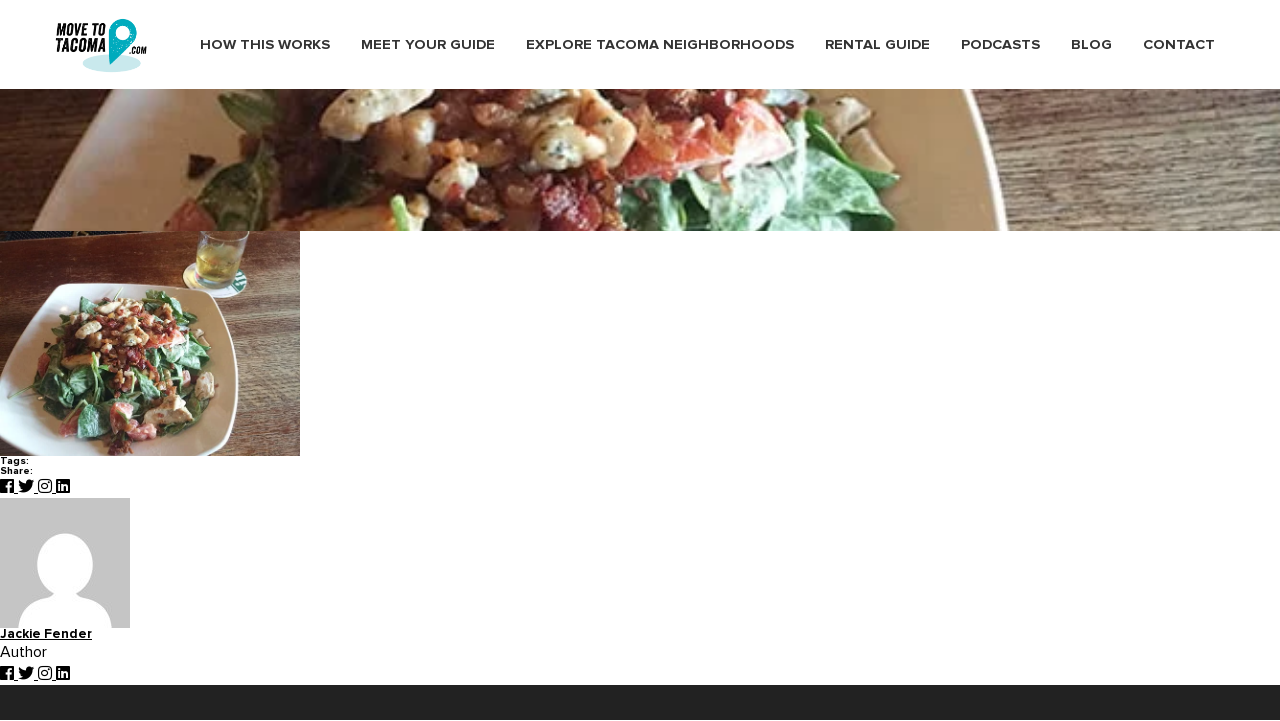

--- FILE ---
content_type: text/html; charset=UTF-8
request_url: https://movetotacoma.com/restaurants-open-late-in-tacoma/doylessalad/
body_size: 10687
content:
<!DOCTYPE html>
<!-- paulirish.com/2008/conditional-stylesheets-vs-css-hacks-answer-neither/ -->
<!--[if lt IE 7]> <html class="no-js ie6 oldie" lang="en-US"> <![endif]-->
<!--[if IE 7]>    <html class="no-js ie7 oldie" lang="en-US"> <![endif]-->
<!--[if IE 8]>    <html class="no-js ie8 oldie" lang="en-US"> <![endif]-->
<!--[if gt IE 8]><!--> <html lang="en-US"> <!--<![endif]-->
<head>
 
    <!--=== META TAGS ===-->
    <meta http-equiv="X-UA-Compatible" content="IE=edge,chrome=1">
    <meta charset="UTF-8" />
    <meta name="description" content=" ">
    <meta name="author" content=" ">
    <meta name="viewport" content="width=device-width, initial-scale=1, maximum-scale=1">
     
    <!--=== LINK TAGS ===-->
    <link rel="shortcut icon" href="https://movetotacoma.com/wp-content/themes/mtt_child/images/favicon.ico" />
    <link rel="alternate" type="application/rss+xml" title="Move to Tacoma RSS2 Feed" href="https://movetotacoma.com/feed/" />
    <link rel="pingback" href="https://movetotacoma.com/xmlrpc.php" />
 
    <!--=== TITLE ===-->  
    <title>DoylesSalad - Move to Tacoma - Move to Tacoma</title>
     
    <!--=== WP_HEAD() ===-->

    <meta name='robots' content='index, follow, max-image-preview:large, max-snippet:-1, max-video-preview:-1' />

	<!-- This site is optimized with the Yoast SEO Premium plugin v18.0 (Yoast SEO v26.7) - https://yoast.com/wordpress/plugins/seo/ -->
	<link rel="canonical" href="https://movetotacoma.com/restaurants-open-late-in-tacoma/doylessalad/" />
	<meta property="og:locale" content="en_US" />
	<meta property="og:type" content="article" />
	<meta property="og:title" content="DoylesSalad - Move to Tacoma" />
	<meta property="og:description" content="Doyle&#039;s even has salad. IF that&#039;s your thing." />
	<meta property="og:url" content="https://movetotacoma.com/restaurants-open-late-in-tacoma/doylessalad/" />
	<meta property="og:site_name" content="Move to Tacoma" />
	<meta property="article:publisher" content="https://www.facebook.com/movetotacoma/" />
	<meta property="article:modified_time" content="2017-12-08T20:51:54+00:00" />
	<meta property="og:image" content="https://movetotacoma.com/restaurants-open-late-in-tacoma/doylessalad" />
	<meta property="og:image:width" content="625" />
	<meta property="og:image:height" content="469" />
	<meta property="og:image:type" content="image/jpeg" />
	<meta name="twitter:card" content="summary_large_image" />
	<meta name="twitter:site" content="@movetotacoma" />
	<script type="application/ld+json" class="yoast-schema-graph">{"@context":"https://schema.org","@graph":[{"@type":"WebPage","@id":"https://movetotacoma.com/restaurants-open-late-in-tacoma/doylessalad/","url":"https://movetotacoma.com/restaurants-open-late-in-tacoma/doylessalad/","name":"DoylesSalad - Move to Tacoma","isPartOf":{"@id":"https://movetotacoma.com/#website"},"primaryImageOfPage":{"@id":"https://movetotacoma.com/restaurants-open-late-in-tacoma/doylessalad/#primaryimage"},"image":{"@id":"https://movetotacoma.com/restaurants-open-late-in-tacoma/doylessalad/#primaryimage"},"thumbnailUrl":"https://movetotacoma.com/wp-content/uploads/2017/12/DoylesSalad.jpg","datePublished":"2017-12-08T20:51:30+00:00","dateModified":"2017-12-08T20:51:54+00:00","breadcrumb":{"@id":"https://movetotacoma.com/restaurants-open-late-in-tacoma/doylessalad/#breadcrumb"},"inLanguage":"en-US","potentialAction":[{"@type":"ReadAction","target":["https://movetotacoma.com/restaurants-open-late-in-tacoma/doylessalad/"]}]},{"@type":"ImageObject","inLanguage":"en-US","@id":"https://movetotacoma.com/restaurants-open-late-in-tacoma/doylessalad/#primaryimage","url":"https://movetotacoma.com/wp-content/uploads/2017/12/DoylesSalad.jpg","contentUrl":"https://movetotacoma.com/wp-content/uploads/2017/12/DoylesSalad.jpg","width":625,"height":469,"caption":"Doyle's even has salad. IF that's your thing."},{"@type":"BreadcrumbList","@id":"https://movetotacoma.com/restaurants-open-late-in-tacoma/doylessalad/#breadcrumb","itemListElement":[{"@type":"ListItem","position":1,"name":"Home","item":"https://movetotacoma.com/"},{"@type":"ListItem","position":2,"name":"Restaurants Open Late in Tacoma","item":"https://movetotacoma.com/restaurants-open-late-in-tacoma/"},{"@type":"ListItem","position":3,"name":"DoylesSalad"}]},{"@type":"WebSite","@id":"https://movetotacoma.com/#website","url":"https://movetotacoma.com/","name":"Move to Tacoma","description":"Tacoma Neighborhoods, Real Tacomans Tell Their Stories","publisher":{"@id":"https://movetotacoma.com/#organization"},"potentialAction":[{"@type":"SearchAction","target":{"@type":"EntryPoint","urlTemplate":"https://movetotacoma.com/?s={search_term_string}"},"query-input":{"@type":"PropertyValueSpecification","valueRequired":true,"valueName":"search_term_string"}}],"inLanguage":"en-US"},{"@type":"Organization","@id":"https://movetotacoma.com/#organization","name":"Move to Tacoma - Tacoma Real Estate Agent","url":"https://movetotacoma.com/","logo":{"@type":"ImageObject","inLanguage":"en-US","@id":"https://movetotacoma.com/#/schema/logo/image/","url":"https://movetotacoma.com/wp-content/uploads/2016/06/MoveLogo1-e1416016754927.png","contentUrl":"https://movetotacoma.com/wp-content/uploads/2016/06/MoveLogo1-e1416016754927.png","width":200,"height":117,"caption":"Move to Tacoma - Tacoma Real Estate Agent"},"image":{"@id":"https://movetotacoma.com/#/schema/logo/image/"},"sameAs":["https://www.facebook.com/movetotacoma/","https://x.com/movetotacoma","https://www.instagram.com/movetotacoma/?hl=en","https://www.linkedin.com/in/theskydivingagent/","https://www.pinterest.com/movetotacoma/","https://www.youtube.com/channel/UCnfuw_UdMGz9D2wSGAV_Eag"]}]}</script>
	<!-- / Yoast SEO Premium plugin. -->


<link rel='dns-prefetch' href='//ajax.googleapis.com' />
<link rel="alternate" title="oEmbed (JSON)" type="application/json+oembed" href="https://movetotacoma.com/wp-json/oembed/1.0/embed?url=https%3A%2F%2Fmovetotacoma.com%2Frestaurants-open-late-in-tacoma%2Fdoylessalad%2F" />
<link rel="alternate" title="oEmbed (XML)" type="text/xml+oembed" href="https://movetotacoma.com/wp-json/oembed/1.0/embed?url=https%3A%2F%2Fmovetotacoma.com%2Frestaurants-open-late-in-tacoma%2Fdoylessalad%2F&#038;format=xml" />

<style id="litespeed-ccss">ul{box-sizing:border-box}.entry-content{counter-reset:footnotes}:root{--wp--preset--font-size--normal:16px;--wp--preset--font-size--huge:42px}:root{--wp--preset--aspect-ratio--square:1;--wp--preset--aspect-ratio--4-3:4/3;--wp--preset--aspect-ratio--3-4:3/4;--wp--preset--aspect-ratio--3-2:3/2;--wp--preset--aspect-ratio--2-3:2/3;--wp--preset--aspect-ratio--16-9:16/9;--wp--preset--aspect-ratio--9-16:9/16;--wp--preset--color--black:#000000;--wp--preset--color--cyan-bluish-gray:#abb8c3;--wp--preset--color--white:#ffffff;--wp--preset--color--pale-pink:#f78da7;--wp--preset--color--vivid-red:#cf2e2e;--wp--preset--color--luminous-vivid-orange:#ff6900;--wp--preset--color--luminous-vivid-amber:#fcb900;--wp--preset--color--light-green-cyan:#7bdcb5;--wp--preset--color--vivid-green-cyan:#00d084;--wp--preset--color--pale-cyan-blue:#8ed1fc;--wp--preset--color--vivid-cyan-blue:#0693e3;--wp--preset--color--vivid-purple:#9b51e0;--wp--preset--gradient--vivid-cyan-blue-to-vivid-purple:linear-gradient(135deg,rgba(6,147,227,1) 0%,rgb(155,81,224) 100%);--wp--preset--gradient--light-green-cyan-to-vivid-green-cyan:linear-gradient(135deg,rgb(122,220,180) 0%,rgb(0,208,130) 100%);--wp--preset--gradient--luminous-vivid-amber-to-luminous-vivid-orange:linear-gradient(135deg,rgba(252,185,0,1) 0%,rgba(255,105,0,1) 100%);--wp--preset--gradient--luminous-vivid-orange-to-vivid-red:linear-gradient(135deg,rgba(255,105,0,1) 0%,rgb(207,46,46) 100%);--wp--preset--gradient--very-light-gray-to-cyan-bluish-gray:linear-gradient(135deg,rgb(238,238,238) 0%,rgb(169,184,195) 100%);--wp--preset--gradient--cool-to-warm-spectrum:linear-gradient(135deg,rgb(74,234,220) 0%,rgb(151,120,209) 20%,rgb(207,42,186) 40%,rgb(238,44,130) 60%,rgb(251,105,98) 80%,rgb(254,248,76) 100%);--wp--preset--gradient--blush-light-purple:linear-gradient(135deg,rgb(255,206,236) 0%,rgb(152,150,240) 100%);--wp--preset--gradient--blush-bordeaux:linear-gradient(135deg,rgb(254,205,165) 0%,rgb(254,45,45) 50%,rgb(107,0,62) 100%);--wp--preset--gradient--luminous-dusk:linear-gradient(135deg,rgb(255,203,112) 0%,rgb(199,81,192) 50%,rgb(65,88,208) 100%);--wp--preset--gradient--pale-ocean:linear-gradient(135deg,rgb(255,245,203) 0%,rgb(182,227,212) 50%,rgb(51,167,181) 100%);--wp--preset--gradient--electric-grass:linear-gradient(135deg,rgb(202,248,128) 0%,rgb(113,206,126) 100%);--wp--preset--gradient--midnight:linear-gradient(135deg,rgb(2,3,129) 0%,rgb(40,116,252) 100%);--wp--preset--font-size--small:13px;--wp--preset--font-size--medium:20px;--wp--preset--font-size--large:36px;--wp--preset--font-size--x-large:42px;--wp--preset--spacing--20:0.44rem;--wp--preset--spacing--30:0.67rem;--wp--preset--spacing--40:1rem;--wp--preset--spacing--50:1.5rem;--wp--preset--spacing--60:2.25rem;--wp--preset--spacing--70:3.38rem;--wp--preset--spacing--80:5.06rem;--wp--preset--shadow--natural:6px 6px 9px rgba(0, 0, 0, 0.2);--wp--preset--shadow--deep:12px 12px 50px rgba(0, 0, 0, 0.4);--wp--preset--shadow--sharp:6px 6px 0px rgba(0, 0, 0, 0.2);--wp--preset--shadow--outlined:6px 6px 0px -3px rgba(255, 255, 255, 1), 6px 6px rgba(0, 0, 0, 1);--wp--preset--shadow--crisp:6px 6px 0px rgba(0, 0, 0, 1)}body{background:#fff;font-family:"Proxima Nova",Helvetica,sans-serif;font-size:16px;line-height:1.38;color:#000}a{color:inherit;text-decoration:underline}ul{margin-bottom:1.38em}h1[class],h5[class],h5:last-child,h6:last-child,p:last-child,ul:last-child{margin-bottom:0}*{padding:0;margin:0;outline:0;-webkit-box-sizing:border-box;box-sizing:border-box}*:before,*:after{-webkit-box-sizing:inherit;box-sizing:inherit}footer,header,nav{display:block}body{-moz-osx-font-smoothing:grayscale;-webkit-font-smoothing:antialiased;font-smoothing:antialiased;-webkit-text-size-adjust:none;-moz-text-size-adjust:none;-ms-text-size-adjust:none;text-size-adjust:none}img{max-width:100%}img{border:0 none}img{height:auto;display:inline-block;vertical-align:middle}button::-moz-focus-inner{padding:0;border:0}button{font-family:inherit;font-size:inherit;color:inherit;-moz-osx-font-smoothing:grayscale;-webkit-font-smoothing:antialiased;font-smoothing:antialiased}button{text-transform:none}nav ul{list-style:none outside none}.mtt-footer .footer__body{padding:81px 0;background-color:#222;color:#fff}.mtt-footer .footer__cols{padding-right:23px}.mtt-footer .footer__cols:after{content:"";display:block;clear:both}.mtt-footer .footer__col{float:left}.mtt-footer .footer__col--size3,.mtt-footer .footer__col--size4{float:right}.mtt-footer .footer__col--size1{width:207px;margin-right:60px}.mtt-footer .footer__col--size2{width:261px}.mtt-footer .footer__col--size3{width:122px;margin-right:73px}.mtt-footer .footer__col--size4{width:294px}.mtt-header{position:absolute;top:0;left:0;right:0;z-index:999;padding:14px 0}.mtt-header .mtt-header__body{display:-webkit-box;display:-ms-flexbox;display:flex;-webkit-box-align:center;-ms-flex-align:center;align-items:center;-webkit-box-pack:justify;-ms-flex-pack:justify;justify-content:space-between;padding-left:10px;padding-right:25px}.mtt-header .mtt-logo{margin-top:2px}.mtt-header--white .mtt-nav{color:#333}.mtt-header--white .mtt-nav>ul>li>a:after{background-color:#00abbd}.shell{max-width:1220px;padding-left:10px;padding-right:10px;margin:auto}.wrapper{min-height:100vh}.mtt-box-footer .mtt-box__head{margin-bottom:30px}.mtt-box-footer .mtt-box__head h5{font-size:15px;line-height:1;text-transform:uppercase}.mtt-logo{width:102px;height:59px}.mtt-nav{font-size:14.5px;color:#fff}.mtt-nav a{text-decoration:none}.mtt-nav>ul{display:-webkit-box;display:-ms-flexbox;display:flex}.mtt-nav>ul>li>a{position:relative;font-family:"Proxima Nova",Helvetica,sans-serif;font-weight:700;text-transform:uppercase}.mtt-nav>ul>li>a:after{position:absolute;bottom:-9px;width:0%;right:0;height:2px;background-color:#fff;content:""}.mtt-nav>ul>li+li{margin-left:31px}@media (max-width:750px){.mtt-header .mtt-header__body{padding-left:0!important;padding-right:0!important}}.fab{-moz-osx-font-smoothing:grayscale;-webkit-font-smoothing:antialiased;display:inline-block;font-style:normal;font-variant:normal;text-rendering:auto;line-height:1}.fa-facebook:before{content:""}.fa-instagram:before{content:""}.fa-linkedin:before{content:""}.fa-twitter:before{content:""}.fab{font-family:"Font Awesome 5 Brands"}picture{width:100%;height:100%;display:flex}picture img{object-fit:cover;height:auto;width:100%}.image-bg-outer{position:relative}.image-bg{position:absolute;width:100%;height:100%;object-fit:cover;top:0;left:0}body{min-width:0;font-size:inherit}h1,h5,h6{line-height:1}.mtt-header{position:relative}@media (max-width:1199px){header nav{display:none}}.single .mtt-nav>ul>li>a{color:#333}.mtt-footer .footer__body{padding:80px 0}.mtt-box-footer .mtt-box__head h5{color:#fff;font-weight:700;letter-spacing:0}.mtt-footer .footer__body{padding:80px 20px}@media (max-width:991px){.mtt-footer .footer__body{padding:40px 20px}}.mtt-footer .footer__cols{padding-right:0}.mtt-footer .footer__col--size1{width:18%;margin-right:5%}.mtt-footer .footer__col--size2{width:22%}.mtt-footer .footer__col--size3{width:11%;margin-right:6%}.mtt-footer .footer__col--size4{width:25%}@media (max-width:991px){.footer__body .shell{min-width:0;margin:0}.mtt-footer .footer__col{width:calc(50% - 30px)!important;margin:10px 0 56px;text-align:left}.footer__col.footer__col--size3{padding-left:30px}.mtt-footer .footer__col--size3,.mtt-footer .footer__col--size4{float:left}.footer__col.footer__col--size4{max-width:406px;margin-left:auto;margin-right:auto;float:none;overflow:hidden}.footer__col.footer__col--size4{margin-bottom:36px}.mtt-footer .footer__col:last-child{margin:0}}@media (max-width:750px){.mtt-footer .footer__col{width:100%!important}.footer__col.footer__col--size3,.footer__col.footer__col--size4{width:50%!important}.footer__wrapper{display:inline-flex;flex-direction:row-reverse;align-items:baseline}.footer__col.footer__col--size4{margin-left:0}.footer__col.footer__col--size3{padding-left:0}}.shell{min-width:0}@media (max-width:767px){.shell{padding-left:20px;padding-right:20px}}@media (max-width:474px){.hamburger{padding:0!important}}body{min-width:0!important}h1,h5,h6{font-family:"Proxima Nova",Helvetica,sans-serif!important}#hood-mobile-menu:not(.mm-menu){display:none}.mtt-header--white.mtt-header{position:static}#mtt-menu-trigger{height:55px}.hamburger-inner,.hamburger-inner:after,.hamburger-inner:before{background-color:#333}div#main{font-family:"Proxima Nova",Helvetica,sans-serif}#hood-mobile-menu:not(.mm-menu){display:none}@media only screen and (min-width:1200px){#mtt-menu-trigger{display:none}}</style><link rel="preload" data-asynced="1" data-optimized="2" as="style" onload="this.onload=null;this.rel='stylesheet'" href="https://movetotacoma.com/wp-content/litespeed/css/b1a3d996cd854b51ab3976753013149a.css?ver=9f495" /><script>!function(a){"use strict";var b=function(b,c,d){function e(a){return h.body?a():void setTimeout(function(){e(a)})}function f(){i.addEventListener&&i.removeEventListener("load",f),i.media=d||"all"}var g,h=a.document,i=h.createElement("link");if(c)g=c;else{var j=(h.body||h.getElementsByTagName("head")[0]).childNodes;g=j[j.length-1]}var k=h.styleSheets;i.rel="stylesheet",i.href=b,i.media="only x",e(function(){g.parentNode.insertBefore(i,c?g:g.nextSibling)});var l=function(a){for(var b=i.href,c=k.length;c--;)if(k[c].href===b)return a();setTimeout(function(){l(a)})};return i.addEventListener&&i.addEventListener("load",f),i.onloadcssdefined=l,l(f),i};"undefined"!=typeof exports?exports.loadCSS=b:a.loadCSS=b}("undefined"!=typeof global?global:this);!function(a){if(a.loadCSS){var b=loadCSS.relpreload={};if(b.support=function(){try{return a.document.createElement("link").relList.supports("preload")}catch(b){return!1}},b.poly=function(){for(var b=a.document.getElementsByTagName("link"),c=0;c<b.length;c++){var d=b[c];"preload"===d.rel&&"style"===d.getAttribute("as")&&(a.loadCSS(d.href,d,d.getAttribute("media")),d.rel=null)}},!b.support()){b.poly();var c=a.setInterval(b.poly,300);a.addEventListener&&a.addEventListener("load",function(){b.poly(),a.clearInterval(c)}),a.attachEvent&&a.attachEvent("onload",function(){a.clearInterval(c)})}}}(this);</script>








<script type="text/javascript" src="https://ajax.googleapis.com/ajax/libs/jquery/3.3.1/jquery.min.js?ver=6.9" id="jQuery-js"></script>
<script type="text/javascript" src="https://movetotacoma.com/wp-includes/js/jquery/jquery.min.js?ver=3.7.1" id="jquery-core-js"></script>
<script type="text/javascript" src="https://movetotacoma.com/wp-includes/js/jquery/jquery-migrate.min.js?ver=3.4.1" id="jquery-migrate-js"></script>
<link rel="https://api.w.org/" href="https://movetotacoma.com/wp-json/" /><link rel="alternate" title="JSON" type="application/json" href="https://movetotacoma.com/wp-json/wp/v2/media/2902" /><link rel="EditURI" type="application/rsd+xml" title="RSD" href="https://movetotacoma.com/xmlrpc.php?rsd" />
<link rel='shortlink' href='https://movetotacoma.com/?p=2902' />
<link rel="icon" href="https://movetotacoma.com/wp-content/uploads/2020/01/cropped-move-to-tacoma-square-logo-150x150.jpeg" sizes="32x32" />
<link rel="icon" href="https://movetotacoma.com/wp-content/uploads/2020/01/cropped-move-to-tacoma-square-logo-300x300.jpeg" sizes="192x192" />
<link rel="apple-touch-icon" href="https://movetotacoma.com/wp-content/uploads/2020/01/cropped-move-to-tacoma-square-logo-300x300.jpeg" />
<meta name="msapplication-TileImage" content="https://movetotacoma.com/wp-content/uploads/2020/01/cropped-move-to-tacoma-square-logo-300x300.jpeg" />
		
		
	
    
    

    
      
</head>


<body class="attachment wp-singular attachment-template-default single single-attachment postid-2902 attachmentid-2902 attachment-jpeg wp-theme-mtt_child ">
  <!-- Google Tag Manager (noscript) --><noscript><iframe src="https://www.googletagmanager.com/ns.html?id=GTM-KL2XTG5"height="0" width="0" style="display:none;visibility:hidden"></iframe></noscript><!-- End Google Tag Manager (noscript) -->
    <div class="wrapper">
            <header class="mtt-header mtt-header--white">
              <div class="shell">
                <div class="mtt-header__body">
                  <a href="https://movetotacoma.com" class="mtt-logo" aria-label="Move to Tacoma">
                                        <img src="https://movetotacoma.com/wp-content/themes/mtt_child/images/logo-dark@2x.png" alt="Move to Tacoma logo" width="102px" height="60px">
                                      </a>
                
                  <nav class="mtt-nav">
                    <ul id="menu-move-to-tacoma-home-menu" class=""><li id="menu-item-831" class="menu-item menu-item-type-post_type menu-item-object-page menu-item-831"><a href="https://movetotacoma.com/find-a-house/">How this works</a></li>
<li id="menu-item-48" class="menu-item menu-item-type-post_type menu-item-object-page menu-item-48"><a href="https://movetotacoma.com/meet-your-guides-tacoma-real-estate-agent-marguerite/">Meet Your Guide</a></li>
<li id="menu-item-16" class="menu-item menu-item-type-post_type menu-item-object-page menu-item-16"><a href="https://movetotacoma.com/explore-neighborhoods/">Explore Tacoma Neighborhoods</a></li>
<li id="menu-item-4102" class="menu-item menu-item-type-post_type menu-item-object-page menu-item-4102"><a href="https://movetotacoma.com/rental-guide-to-tacoma/">Rental Guide</a></li>
<li id="menu-item-1786" class="menu-item menu-item-type-post_type menu-item-object-page menu-item-1786"><a href="https://movetotacoma.com/the-podcast/">Podcasts</a></li>
<li id="menu-item-15" class="menu-item menu-item-type-post_type menu-item-object-page current_page_parent menu-item-15"><a href="https://movetotacoma.com/blog/">Blog</a></li>
<li id="menu-item-42" class="menu-item menu-item-type-post_type menu-item-object-page menu-item-42"><a href="https://movetotacoma.com/contact-us/">Contact</a></li>
</ul>                  </nav><!-- /.nav -->
                     <button id="mtt-menu-trigger" class="hamburger hamburger--collapse" type="button">
                       <span class="hamburger-box">
                         <span class="hamburger-inner"></span>
                       </span>
                     </button>
                </div><!-- /.mtt-header__body -->
              </div><!-- /.shell -->
            </header><!-- /.mtt-header -->
       
    

<!-- HERE GOES YOUR HEADER MARKUP, LIKE LOGO, MENU, SOCIAL ICONS AND MORE -->
 
<!-- DON'T FORGET TO CLOSE THE BODY TAG ON footer.php FILE -->

<div id="main">
	<div class="blog-header-image image-bg-outer">
		<picture>
						<source media="(max-width:425px)" srcset="https://movetotacoma.com/wp-content/uploads/2017/12/DoylesSalad-425x307.jpg.webp">
			<source media="(max-width:768px)" srcset="https://movetotacoma.com/wp-content/uploads/2017/12/DoylesSalad.jpg.webp">
			<img class="image-bg" src="https://movetotacoma.com/wp-content/uploads/2017/12/DoylesSalad.jpg.webp">
		</picture>
		<div class="overlay"></div>
		<div class="container">
			<div class="row row-xs-center">
				<div class="col-md-12">
					<h1 class="entry-title">DoylesSalad</h1>
					<div class="post-meta">
						<div class="post-date">December 8, 2017</div>
						in
						<div class="post-categories">
													</div>
					</div>
				</div>
			</div>
			<!-- /.row -->
		</div>
		<div class="page-breadcrumb">
			<ul class="breadcrumb">
				<li><a href="https://movetotacoma.com">Home</a></li>
				<li class="sub"><a href="https://movetotacoma.com/blog">Blog</a></li>
				<li class="sub tail current">DoylesSalad</li>
			</ul>
		</div>
	</div>
	<div class="section pt-10 pb-10">
		<div class="container">
			<div class="row">
				<div class="col-md-12">
					<div class="single-post">
						<div class="entry-content">
							<p class="attachment"><a href='https://movetotacoma.com/wp-content/uploads/2017/12/DoylesSalad.jpg'><img fetchpriority="high" decoding="async" width="300" height="225" src="https://movetotacoma.com/wp-content/uploads/2017/12/DoylesSalad-300x225.jpg.webp" class="attachment-medium size-medium" alt="" srcset="https://movetotacoma.com/wp-content/uploads/2017/12/DoylesSalad-300x225.jpg.webp 300w, https://movetotacoma.com/wp-content/uploads/2017/12/DoylesSalad.jpg.webp 625w" sizes="(max-width: 300px) 100vw, 300px" /></a></p>
						</div>
						<div class="entry-footer">
							<div class="row row-xs-center">
								<div class="col-md-6">
									<div class="post-tags">
										<h6>Tags: </h6>
																			</div>
								</div>
								<div class="col-md-6">
									<div class="post-share">
										<h6>Share:</h6>
										<a class="hint--bounce hint--bottom" aria-label="Facebook" href="https://facebook.com" target="_blank">
											<i class="fab fa-facebook"></i>
										</a>
										<a class="hint--bounce hint--bottom" aria-label="Twitter" href="https://twitter.com" target="_blank">
											<i class="fab fa-twitter"></i>
										</a>
										<a class="hint--bounce hint--bottom" aria-label="Instagram" href="https://www.instagram.com" target="_blank">
											<i class="fab fa-instagram"></i>
										</a>
										<a class="hint--bounce hint--bottom" aria-label="Dribbble" href="https://www.linkedin.com" target="_blank">
											<i class="fab fa-linkedin"></i>
										</a>
									</div>
								</div>
							</div>
						</div>
						<div class="entry-author">
							<div class="author-avatar">
								<img alt='' src='https://secure.gravatar.com/avatar/18895e65dd81a17e84259927deda6aede682813191435dafc00f2eea93d5836d?s=130&#038;d=mm&#038;r=g' srcset='https://secure.gravatar.com/avatar/18895e65dd81a17e84259927deda6aede682813191435dafc00f2eea93d5836d?s=260&#038;d=mm&#038;r=g 2x' class='avatar avatar-130 photo' height='130' width='130' loading='lazy' decoding='async'/>							</div>
							<div class="author-description">
								<h5 class="author-name"><a href="https://movetotacoma.com/author/jackief/" title="Posts by Jackie Fender" rel="author">Jackie Fender</a></h5>
								<div class="author-role">Author</div>
								<div class="author-biographical-info">
																	</div>
								<div class="author-social-networks">
									<a class="hint--bounce hint--bottom" aria-label="Facebook" href="https://facebook.com" target="_blank">
										<i class="fab fa-facebook"></i>
									</a>
									<a class="hint--bounce hint--bottom" aria-label="Twitter" href="https://twitter.com" target="_blank">
										<i class="fab fa-twitter"></i>
									</a>
									<a class="hint--bounce hint--bottom" aria-label="Instagram" href="https://www.instagram.com" target="_blank">
										<i class="fab fa-instagram"></i>
									</a>
									<a class="hint--bounce hint--bottom" aria-label="Dribbble" href="https://www.linkedin.com" target="_blank">
										<i class="fab fa-linkedin"></i>
									</a>
								</div>
							</div>
						</div>
						
					</div>
				</div>
			</div>
		</div>
	</div>
</div>



		<footer class="mtt-footer">
			<div class="footer__body">
				<div class="shell">
					<div class="footer__cols">
						<div class="footer__col footer__col--size1">
							<div class="mtt-box-footer">
								<div class="mtt-box__head">
									<h5>
										About This Site
									</h5>
								</div><!-- /.mtt-box__head -->

								<div class="mtt-box__body">
									<p>This site was created by Tacoma real estate agent, Marguerite Martin. </p>

									<div class="mtt-footer-logos">
										<ul>
											<li>
												<!-- <a href="#"> -->
													<img src="https://movetotacoma.com/wp-content/themes/mtt_child/images/temp/logos/footer-logo-1.png" alt="Move to Tacoma Logo" loading=lazy>
												<!-- </a> -->
											</li>

											<li>
												<!-- <a href="#"> -->
													<img src="https://movetotacoma.com/wp-content/themes/mtt_child/images/temp/logos/footer-logo-2.png" alt="Windermere Real Estate Logo" loading=lazy>
												<!-- </a> -->
											</li>

											<li>
												<!-- <a href="#"> -->
													<img src="https://movetotacoma.com/wp-content/themes/mtt_child/images/temp/logos/footer-logo-3.png" alt="Equal Housing Opportunity Logo" loading=lazy>
												<!-- </a> -->
											</li>
										</ul>
									</div><!-- /.mtt-footer-logos -->
								</div><!-- /.mtt-box__body -->
							</div><!-- /.mtt-box-footer -->
						</div><!-- /.footer__col footer__col-/-size1 -->
												<div class="footer__col footer__col--size2" style='display: none;'>
															<div class="mtt-box-footer">
									<div class="mtt-box__head">
										<h5>Our Sponsor</h5>
									</div><!-- /.mtt-box__head -->

									<div class="mtt-box__body">
										<a href="" target="_blank">
											<img src="" alt="sponsor image" width="262" height="133" loading=lazy>
										</a>
									</div><!-- /.mtt-box__body -->
								</div><!-- /.mtt-box-footer -->
													</div><!-- /.footer__col footer__col-/-size2 -->

						<div class="footer__wrapper">
						<div class="footer__col footer__col--size4">
							<div class="mtt-box-footer">
								<div class="mtt-box__head">
									<h5>Connect</h5>
								</div><!-- /.mtt-box__head -->

								<div class="mtt-box__body">

									
<div class="mtt-socials">
	<ul>
		
			<li>
				<a href="https://www.instagram.com/movetotacoma/" target="_blank">
					<i class="fab fa-instagram"></i>
					Instagram				</a>
			</li>
		
			<li>
				<a href="https://www.facebook.com/movetotacoma" target="_blank">
					<i class="fab fa-facebook"></i>
					Facebook				</a>
			</li>
		
			<li>
				<a href="https://www.linkedin.com/company/movetotacoma-com" target="_blank">
					<i class="fab fa-linkedin"></i>
					Linkedin				</a>
			</li>
			</ul>
</div><!-- /.mtt-socials -->
								</div><!-- /.mtt-box__body -->
							</div><!-- /.mtt-box-footer -->
						</div><!-- /.footer__col footer__col-/-size4 -->

						<div class="footer__col footer__col--size3">
							<div class="mtt-box-footer">
								<div class="mtt-box__head">
									<h5>resources</h5>
								</div><!-- /.mtt-box__head -->

								<div class="mtt-box__body">
									<nav class="mtt-nav-footer">
										<ul>
											<li>
												<a href="/find-a-house/">Find Your Place</a>
											</li>

											<li>
												<a href="/meet-your-guides-tacoma-real-estate-agent-marguerite/">Meet Your Guide</a>
											</li>

											<li>
												<a href="/explore-neighborhoods/">Neighborhoods</a>
											</li>

											<li>
												<a href="/the-podcast/">Podcasts</a>
											</li>

											<li>
												<a href="/blog/">Blog</a>
											</li>
										</ul>
									</nav><!-- /.mtt-nav-footer -->
								</div><!-- /.mtt-box__body -->
							</div><!-- /.mtt-box-footer -->
						</div><!-- /.footer__col footer__col-/-size3 -->
						</div>
					</div><!-- /.footer__cols -->
				</div><!-- /.shell -->
			</div><!-- /.footer__body -->

			<div class="footer__foot">
				<p class="mtt-copyright">
					<strong>
						&copy; 2026 Move to Tacoma <span class="mtt-separator">/</span>
					</strong>

					<span class="mtt-credits">
						<strong></strong> <a href="https://eterniadigital.com" target="_blank"><span style="color: #fff;">Web design & development by</span> Eternia</a>
					</span>
				</p><!-- /.mtt-copyright -->
			</div><!-- /.footer__foot -->
		</footer><!-- /.mtt-footer -->
	</div><!-- /.wrapper -->

			<nav id="hood-mobile-menu" >
			<ul id="menu-move-to-tacoma-home-menu-1" class="menu"><li class="menu-item menu-item-type-post_type menu-item-object-page menu-item-831"><a href="https://movetotacoma.com/find-a-house/">How this works</a></li>
<li class="menu-item menu-item-type-post_type menu-item-object-page menu-item-48"><a href="https://movetotacoma.com/meet-your-guides-tacoma-real-estate-agent-marguerite/">Meet Your Guide</a></li>
<li class="menu-item menu-item-type-post_type menu-item-object-page menu-item-16"><a href="https://movetotacoma.com/explore-neighborhoods/">Explore Tacoma Neighborhoods</a></li>
<li class="menu-item menu-item-type-post_type menu-item-object-page menu-item-4102"><a href="https://movetotacoma.com/rental-guide-to-tacoma/">Rental Guide</a></li>
<li class="menu-item menu-item-type-post_type menu-item-object-page menu-item-1786"><a href="https://movetotacoma.com/the-podcast/">Podcasts</a></li>
<li class="menu-item menu-item-type-post_type menu-item-object-page current_page_parent menu-item-15"><a href="https://movetotacoma.com/blog/">Blog</a></li>
<li class="menu-item menu-item-type-post_type menu-item-object-page menu-item-42"><a href="https://movetotacoma.com/contact-us/">Contact</a></li>
</ul>		</nav>
	
	<script>
	NodeList.prototype.forEach = Array.prototype.forEach

	let loadedFiles = {}

	let loadCss = (url) => {
		if(url in loadedFiles) return loadedFiles[url]
		let style = document.createElement('link')
		style.rel = 'stylesheet'
		style.href = url
		let ret =  document.head.appendChild(style);
		loadedFiles[url] = ret
		return ret
	}

	let loadJs = (url) => {
		if(url in loadedFiles) return loadedFiles[url]
		let script = document.createElement('script')
		script.type = 'text/javascript';
		script.src = url;
		script.async = false;
		let ret = document.head.appendChild(script);
		loadedFiles[url] = ret
		return ret
	}

	let qs = (sel) => { return document.querySelector(sel) }
	let qsa = (sel) => { return document.querySelectorAll(sel) }
	let qscl = (sel) => { return document.querySelector(sel).classList }
	let on = (evt, f) => { window.addEventListener(evt, f) }
	let onload = (f) => { window.addEventListener('load', f) }
</script>

	<script>
		onload(() => {
			setTimeout( () => {
				loadCss('https://cdnjs.cloudflare.com/ajax/libs/jQuery.mmenu/7.3.3/jquery.mmenu.css')
				loadCss('https://cdnjs.cloudflare.com/ajax/libs/jQuery.mmenu/7.3.3/extensions/positioning/jquery.mmenu.positioning.css')
				loadCss('https://movetotacoma.com/wp-content/themes/mtt_child/css/hamburgers.min.css')

				loadJs('https://cdnjs.cloudflare.com/ajax/libs/jQuery.mmenu/7.3.3/jquery.mmenu.js').addEventListener('load', () => {
					jQuery("#hoods-menu").mmenu({
						  navbar: {
							title: "Neighborhoods"
						  }
						});

					var $menu = jQuery("#hood-mobile-menu").mmenu({
								extensions: ["position-right"]
							 });
					var $icon = jQuery("#mtt-menu-trigger");
					var API = $menu.data( "mmenu" );

					$icon.on( "click", function() {
					   API.open();
					});

					API.bind( "open:finish", function() {
					   setTimeout(function() {
						  $icon.addClass( "is-active" );
					   }, 100);
					});
					API.bind( "close:finish", function() {
					   setTimeout(function() {
						  $icon.removeClass( "is-active" );
					   }, 100);
					});
				})
			}, 2000)
		})
	</script>

	<!-- Start of Async Drift Code -->
	<script>
    setTimeout(() => {

	!function() {
	  var t = window.driftt = window.drift = window.driftt || [];
	  if (!t.init) {
	    if (t.invoked) return void (window.console && console.error && console.error("Drift snippet included twice."));
	    t.invoked = !0, t.methods = [ "identify", "config", "track", "reset", "debug", "show", "ping", "page", "hide", "off", "on" ], 
	    t.factory = function(e) {
	      return function() {
	        var n = Array.prototype.slice.call(arguments);
	        return n.unshift(e), t.push(n), t;
	      };
	    }, t.methods.forEach(function(e) {
	      t[e] = t.factory(e);
	    }), t.load = function(t) {
	      var e = 3e5, n = Math.ceil(new Date() / e) * e, o = document.createElement("script");
	      o.type = "text/javascript", o.async = !0, o.crossorigin = "anonymous", o.src = "https://js.driftt.com/include/" + n + "/" + t + ".js";
	      var i = document.getElementsByTagName("script")[0];
	      i.parentNode.insertBefore(o, i);
	    };
	  }
	}();
	drift.SNIPPET_VERSION = '0.3.1';
	drift.load('97fyfb2gd8s4');

    }, 5000)

	</script>
	<!-- End of Async Drift Code -->

	<script type="speculationrules">
{"prefetch":[{"source":"document","where":{"and":[{"href_matches":"/*"},{"not":{"href_matches":["/wp-*.php","/wp-admin/*","/wp-content/uploads/*","/wp-content/*","/wp-content/plugins/*","/wp-content/themes/mtt_child/*","/*\\?(.+)"]}},{"not":{"selector_matches":"a[rel~=\"nofollow\"]"}},{"not":{"selector_matches":".no-prefetch, .no-prefetch a"}}]},"eagerness":"conservative"}]}
</script>
    <!-- Google tag (gtag.js) -->
        <script async src="https://www.googletagmanager.com/gtag/js?id=UA-35487214-1"></script>
    <script>
      window.dataLayer = window.dataLayer || [];
      function gtag(){dataLayer.push(arguments);}
      gtag('js', new Date());

      gtag('config', 'UA-35487214-1');
    </script>

<!-- Google Tag Manager -->
<script>(function(w,d,s,l,i){w[l]=w[l]||[];w[l].push({'gtm.start':new Date().getTime(),event:'gtm.js'});var f=d.getElementsByTagName(s)[0],j=d.createElement(s),dl=l!='dataLayer'?'&l='+l:'';j.async=true;j.src='https://www.googletagmanager.com/gtm.js?id='+i+dl;f.parentNode.insertBefore(j,f);})(window,document,'script','dataLayer','GTM-KL2XTG5');</script><!-- End Google Tag Manager -->

  <!-- Global site tag (gtag.js) - Google Analytics -->
  <script async src="https://www.googletagmanager.com/gtag/js?id=UA-59845227-1"></script>
  <script>
    window.dataLayer = window.dataLayer || [];
    function gtag(){dataLayer.push(arguments);}
    gtag('js', new Date());

    gtag('config', 'UA-59845227-1');
  </script>
<script type="text/javascript" src="https://movetotacoma.com/wp-content/themes/mtt_child/js/mux.js" id="mux-video-js"></script>
<script id="wp-emoji-settings" type="application/json">
{"baseUrl":"https://s.w.org/images/core/emoji/17.0.2/72x72/","ext":".png","svgUrl":"https://s.w.org/images/core/emoji/17.0.2/svg/","svgExt":".svg","source":{"concatemoji":"https://movetotacoma.com/wp-includes/js/wp-emoji-release.min.js?ver=6.9"}}
</script>
<script type="module">
/* <![CDATA[ */
/*! This file is auto-generated */
const a=JSON.parse(document.getElementById("wp-emoji-settings").textContent),o=(window._wpemojiSettings=a,"wpEmojiSettingsSupports"),s=["flag","emoji"];function i(e){try{var t={supportTests:e,timestamp:(new Date).valueOf()};sessionStorage.setItem(o,JSON.stringify(t))}catch(e){}}function c(e,t,n){e.clearRect(0,0,e.canvas.width,e.canvas.height),e.fillText(t,0,0);t=new Uint32Array(e.getImageData(0,0,e.canvas.width,e.canvas.height).data);e.clearRect(0,0,e.canvas.width,e.canvas.height),e.fillText(n,0,0);const a=new Uint32Array(e.getImageData(0,0,e.canvas.width,e.canvas.height).data);return t.every((e,t)=>e===a[t])}function p(e,t){e.clearRect(0,0,e.canvas.width,e.canvas.height),e.fillText(t,0,0);var n=e.getImageData(16,16,1,1);for(let e=0;e<n.data.length;e++)if(0!==n.data[e])return!1;return!0}function u(e,t,n,a){switch(t){case"flag":return n(e,"\ud83c\udff3\ufe0f\u200d\u26a7\ufe0f","\ud83c\udff3\ufe0f\u200b\u26a7\ufe0f")?!1:!n(e,"\ud83c\udde8\ud83c\uddf6","\ud83c\udde8\u200b\ud83c\uddf6")&&!n(e,"\ud83c\udff4\udb40\udc67\udb40\udc62\udb40\udc65\udb40\udc6e\udb40\udc67\udb40\udc7f","\ud83c\udff4\u200b\udb40\udc67\u200b\udb40\udc62\u200b\udb40\udc65\u200b\udb40\udc6e\u200b\udb40\udc67\u200b\udb40\udc7f");case"emoji":return!a(e,"\ud83e\u1fac8")}return!1}function f(e,t,n,a){let r;const o=(r="undefined"!=typeof WorkerGlobalScope&&self instanceof WorkerGlobalScope?new OffscreenCanvas(300,150):document.createElement("canvas")).getContext("2d",{willReadFrequently:!0}),s=(o.textBaseline="top",o.font="600 32px Arial",{});return e.forEach(e=>{s[e]=t(o,e,n,a)}),s}function r(e){var t=document.createElement("script");t.src=e,t.defer=!0,document.head.appendChild(t)}a.supports={everything:!0,everythingExceptFlag:!0},new Promise(t=>{let n=function(){try{var e=JSON.parse(sessionStorage.getItem(o));if("object"==typeof e&&"number"==typeof e.timestamp&&(new Date).valueOf()<e.timestamp+604800&&"object"==typeof e.supportTests)return e.supportTests}catch(e){}return null}();if(!n){if("undefined"!=typeof Worker&&"undefined"!=typeof OffscreenCanvas&&"undefined"!=typeof URL&&URL.createObjectURL&&"undefined"!=typeof Blob)try{var e="postMessage("+f.toString()+"("+[JSON.stringify(s),u.toString(),c.toString(),p.toString()].join(",")+"));",a=new Blob([e],{type:"text/javascript"});const r=new Worker(URL.createObjectURL(a),{name:"wpTestEmojiSupports"});return void(r.onmessage=e=>{i(n=e.data),r.terminate(),t(n)})}catch(e){}i(n=f(s,u,c,p))}t(n)}).then(e=>{for(const n in e)a.supports[n]=e[n],a.supports.everything=a.supports.everything&&a.supports[n],"flag"!==n&&(a.supports.everythingExceptFlag=a.supports.everythingExceptFlag&&a.supports[n]);var t;a.supports.everythingExceptFlag=a.supports.everythingExceptFlag&&!a.supports.flag,a.supports.everything||((t=a.source||{}).concatemoji?r(t.concatemoji):t.wpemoji&&t.twemoji&&(r(t.twemoji),r(t.wpemoji)))});
//# sourceURL=https://movetotacoma.com/wp-includes/js/wp-emoji-loader.min.js
/* ]]> */
</script>
</body>
</html>


<!-- Page cached by LiteSpeed Cache 7.7 on 2026-01-24 04:29:30 -->
<!-- QUIC.cloud CCSS loaded ✅ /ccss/f99fec07931707b9c44debd95e91b9e5.css -->
<!-- QUIC.cloud UCSS in queue -->